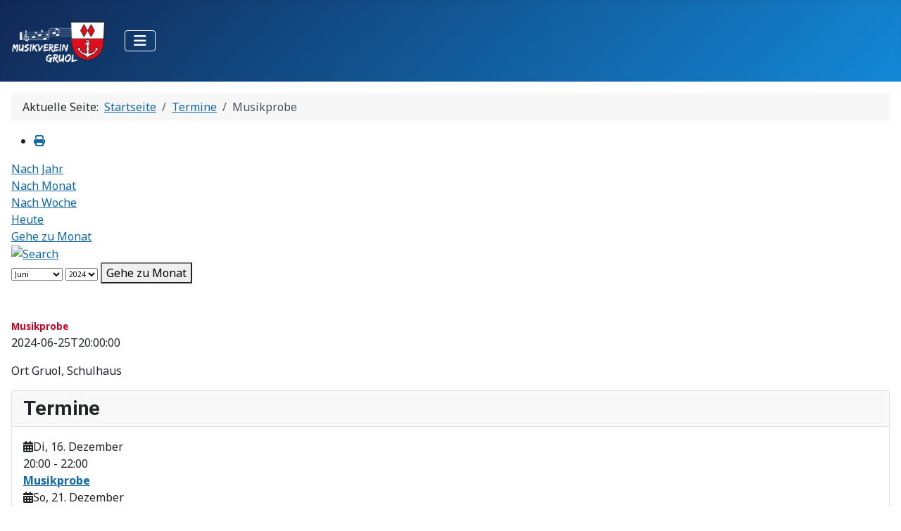

--- FILE ---
content_type: text/html; charset=utf-8
request_url: https://mv-gruol.de/index.php/termine/icalrepeat.detail/2024/06/25/5482/13%7C15%7C16%7C17%7C18%7C19%7C21/musikprobe?filter_reset=1
body_size: 6948
content:
<!DOCTYPE html>
<html lang="de-de" dir="ltr">

<head>
    <meta charset="utf-8">
	<meta name="robots" content="noindex,nofollow">
	<meta name="viewport" content="width=device-width, initial-scale=1">
	<meta name="generator" content="Joomla! - Open Source Content Management">
	<title>Musikprobe</title>
	<link href="https://mv-gruol.de/index.php?option=com_jevents&amp;task=modlatest.rss&amp;format=feed&amp;type=rss&amp;Itemid=132&amp;modid=0" rel="alternate" type="application/rss+xml" title="RSS 2.0">
	<link href="https://mv-gruol.de/index.php?option=com_jevents&amp;task=modlatest.rss&amp;format=feed&amp;type=atom&amp;Itemid=132&amp;modid=0" rel="alternate" type="application/atom+xml" title="Atom 1.0">
	<link href="/media/system/images/joomla-favicon.svg" rel="icon" type="image/svg+xml">
	<link href="/media/templates/site/cassiopeia/images/favicon.ico" rel="alternate icon" type="image/vnd.microsoft.icon">
	<link href="/media/system/images/joomla-favicon-pinned.svg" rel="mask-icon" color="#000">
	<link href="https://mv-gruol.de/index.php/component/search/?layout=calendar&amp;filter_reset=1&amp;Itemid=132&amp;task=icalrepeat.detail&amp;year=2024&amp;month=06&amp;day=25&amp;evid=5482&amp;catids=13|15|16|17|18|19|21&amp;format=opensearch" rel="search" title="Suchen Musikverein Gruol e. V." type="application/opensearchdescription+xml">

    <link href="/media/system/css/joomla-fontawesome.min.css?6796c1" rel="lazy-stylesheet"><noscript><link href="/media/system/css/joomla-fontawesome.min.css?6796c1" rel="stylesheet"></noscript>
	<link href="/media/vendor/bootstrap/css/bootstrap.min.css?5.3.8" rel="stylesheet">
	<link href="https://fonts.googleapis.com/css2?family=Noto+Sans:wght@100;300;400;700&amp;family=Roboto:wght@100;300;400;700&amp;display=swap" rel="lazy-stylesheet" crossorigin="anonymous"><noscript><link href="https://fonts.googleapis.com/css2?family=Noto+Sans:wght@100;300;400;700&amp;family=Roboto:wght@100;300;400;700&amp;display=swap" rel="stylesheet"></noscript>
	<link href="/media/templates/site/cassiopeia/css/template.min.css?6796c1" rel="stylesheet">
	<link href="/media/templates/site/cassiopeia/css/global/colors_standard.min.css?6796c1" rel="stylesheet">
	<link href="/media/templates/site/cassiopeia/css/vendor/joomla-custom-elements/joomla-alert.min.css?0.4.1" rel="stylesheet">
	<link href="/media/templates/site/cassiopeia/css/user.css?6796c1" rel="stylesheet">
	<link href="/media/com_jevents/lib_jevmodal/css/jevmodal.css" rel="stylesheet">
	<link href="/components/com_jevents/assets/css/eventsadmin.css?v=3.6.94" rel="stylesheet">
	<link href="/components/com_jevents/views/flat/assets/css/events_css.css?v=3.6.94" rel="stylesheet">
	<link href="/components/com_jevents/views/flat/assets/css/modstyle.css?v=3.6.94" rel="stylesheet">
	<style>:root {
		--hue: 214;
		--template-bg-light: #f0f4fb;
		--template-text-dark: #495057;
		--template-text-light: #ffffff;
		--template-link-color: var(--link-color);
		--template-special-color: #001B4C;
		--cassiopeia-font-family-body: "Noto Sans", sans-serif;
			--cassiopeia-font-family-headings: "Roboto", sans-serif;
			--cassiopeia-font-weight-normal: 400;
			--cassiopeia-font-weight-headings: 700;
	}</style>
	<style>div.mod_search93 input[type="search"]{ width:auto; }</style>

    <script src="/media/vendor/metismenujs/js/metismenujs.min.js?1.4.0" defer></script>
	<script type="application/json" class="joomla-script-options new">{"bootstrap.popover":{".hasjevtip":{"animation":true,"container":"#jevents_body","delay":1,"html":true,"placement":"top","template":"<div class=\"popover\" role=\"tooltip\"><div class=\"popover-arrow\"><\/div><h3 class=\"popover-header\"><\/h3><div class=\"popover-body\"><\/div><\/div>","trigger":"hover","offset":[0,10],"boundary":"scrollParent"}},"joomla.jtext":{"ERROR":"Fehler","MESSAGE":"Nachricht","NOTICE":"Hinweis","WARNING":"Warnung","JCLOSE":"Schließen","JOK":"OK","JOPEN":"Öffnen"},"system.paths":{"root":"","rootFull":"https:\/\/mv-gruol.de\/","base":"","baseFull":"https:\/\/mv-gruol.de\/"},"csrf.token":"1ef2fb9518a64581472d435de66f63f0"}</script>
	<script src="/media/system/js/core.min.js?a3d8f8"></script>
	<script src="/media/vendor/jquery/js/jquery.min.js?3.7.1"></script>
	<script src="/media/legacy/js/jquery-noconflict.min.js?504da4"></script>
	<script src="/media/vendor/bootstrap/js/modal.min.js?5.3.8" type="module"></script>
	<script src="/media/vendor/bootstrap/js/popover.min.js?5.3.8" type="module"></script>
	<script src="/media/templates/site/cassiopeia/js/template.min.js?6796c1" type="module"></script>
	<script src="/media/vendor/bootstrap/js/collapse.min.js?5.3.8" type="module"></script>
	<script src="/media/templates/site/cassiopeia/js/mod_menu/menu-metismenu.min.js?6796c1" defer></script>
	<script src="/media/mod_menu/js/menu.min.js?6796c1" type="module"></script>
	<script src="/media/system/js/messages.min.js?9a4811" type="module"></script>
	<script src="/components/com_jevents/assets/js/jQnc.min.js?v=3.6.94"></script>
	<script src="/media/com_jevents/lib_jevmodal/js/jevmodal.min.js"></script>
	<script src="/components/com_jevents/assets/js/view_detailJQ.min.js?v=3.6.94"></script>
	<script type="application/ld+json">{"@context":"https://schema.org","@type":"BreadcrumbList","@id":"https://mv-gruol.de/#/schema/BreadcrumbList/17","itemListElement":[{"@type":"ListItem","position":1,"item":{"@id":"https://mv-gruol.de/index.php","name":"Startseite"}},{"@type":"ListItem","position":2,"item":{"@id":"https://mv-gruol.de/index.php/termine/month.calendar/2025/12/14/-","name":"Termine"}},{"@type":"ListItem","position":3,"item":{"name":"Musikprobe"}}]}</script>
	<script>document.addEventListener('DOMContentLoaded', function() {
   // bootstrap may not be available if this module is loaded remotely
    if (typeof bootstrap === 'undefined') return;
   var elements = document.querySelectorAll(".hasjevtip");
   elements.forEach(function(myPopoverTrigger)
   {
        myPopoverTrigger.addEventListener('inserted.bs.popover', function () {
            var title = myPopoverTrigger.getAttribute('data-bs-original-title') || false;
            const popover = bootstrap.Popover.getInstance(myPopoverTrigger);
            if (popover && popover.tip) 
            {
                var header = popover.tip.querySelector('.popover-header');
                var body = popover.tip.querySelector('.popover-body');
                var popoverContent = "";
                if (title)
                {
                    popoverContent += title;
                }
                var content = myPopoverTrigger.getAttribute('data-bs-original-content') || false;
                if (content)
                {
                    popoverContent += content;
                }

                if (header) {
                    header.outerHTML = popoverContent;
                }
                else if (body) {
                    body.outerHTML = popoverContent;
                }

                if (popover.tip.querySelector('.jev-click-to-open a') && 'ontouchstart' in document.documentElement)
                {
                    popover.tip.addEventListener('touchstart', function() {
                       document.location = popover.tip.querySelector('.jev-click-to-open a').href;
                    });
                }
            }
        });

        var title = myPopoverTrigger.getAttribute('data-bs-original-title') || false;
        const popover = bootstrap.Popover.getInstance(myPopoverTrigger);
        if (popover && (popover.tip || title)) 
        {
            if ('ontouchstart' in document.documentElement) {        
                myPopoverTrigger.addEventListener('click', preventPopoverTriggerClick);
            }
        }
   });
});
function preventPopoverTriggerClick(event)
{
    event.preventDefault();
}
</script>
	<script>function fetchMoreLatestEvents(modid, direction)
{        
        jQuery.ajax({
                    type : 'POST',
                    dataType : 'json',
                    url : "https://mv-gruol.de/index.php?option=com_jevents&ttoption=com_jevents&typeaheadtask=gwejson&file=fetchlatestevents&path=module&folder=mod_jevents_latest&token=1ef2fb9518a64581472d435de66f63f0",
                    data : {'json':JSON.stringify({'modid':modid, 'direction':direction})},
                    contentType: "application/x-www-form-urlencoded; charset=utf-8",
                    scriptCharset: "utf-8"
            })                        
                .done(function( data ){                    
                    jQuery("#mod_events_latest_"+modid+"_data").replaceWith(data.html);
                    try {
                        document.getElementById("mod_events_latest_"+modid+"_data").parentNode.scrollIntoView({block: "start", behavior: "smooth"});
                    }
                    catch (e) {
                    }
                })
                .fail(function(x) {
        alert('fail '+x);
                });
}</script>
	<!--[if lte IE 6]>
<link rel="stylesheet" href="https://mv-gruol.de/components/com_jevents/views/flat/assets/css/ie6.css" />
<![endif]-->

</head>

<body class="site com_jevents wrapper-static view-icalrepeat layout-calendar task-icalrepeat.detail itemid-132 has-sidebar-right">
    <header class="header container-header full-width position-sticky sticky-top">

        
        
                    <div class="grid-child">
                <div class="navbar-brand">
                    <a class="brand-logo" href="/">
                        <img loading="eager" decoding="async" src="https://mv-gruol.de/images/Logo/MV_Logo_weiss_klein.png" alt="Musikverein Gruol e. V." width="199" height="119">                    </a>
                                    </div>
            </div>
        
                    <div class="grid-child container-nav">
                                    
<nav class="navbar navbar-expand-lg" aria-label="Main Menu">
    <button class="navbar-toggler navbar-toggler-right" type="button" data-bs-toggle="collapse" data-bs-target="#navbar1" aria-controls="navbar1" aria-expanded="false" aria-label="Navigation umschalten">
        <span class="icon-menu" aria-hidden="true"></span>
    </button>
    <div class="collapse navbar-collapse" id="navbar1">
        <ul class="mod-menu mod-menu_dropdown-metismenu metismenu mod-list  nav-pills">
<li class="metismenu-item item-101 level-1 default"><a href="/index.php" >Home</a></li><li class="metismenu-item item-110 level-1 deeper parent"><a href="/index.php/verein" >Verein</a><button class="mm-collapsed mm-toggler mm-toggler-link" aria-haspopup="true" aria-expanded="false" aria-label="Verein"></button><ul class="mm-collapse"><li class="metismenu-item item-119 level-2"><a href="/index.php/verein/besetzung" >Besetzung</a></li><li class="metismenu-item item-112 level-2"><a href="/index.php/verein/automatisch-aus-titel-generieren-2" >Vorstandschaft</a></li><li class="metismenu-item item-111 level-2"><a href="/index.php/verein/automatisch-aus-titel-generieren" >Vereinsgeschichte</a></li></ul></li><li class="metismenu-item item-121 level-1 deeper parent"><a href="/index.php/jugend" >Jugend</a><button class="mm-collapsed mm-toggler mm-toggler-link" aria-haspopup="true" aria-expanded="false" aria-label="Jugend"></button><ul class="mm-collapse"><li class="metismenu-item item-122 level-2"><a href="/index.php/jugend/jugend-team" >Jugend Team</a></li><li class="metismenu-item item-123 level-2"><a href="/index.php/jugend/ausbildung" >Ausbildung</a></li><li class="metismenu-item item-126 level-2"><a href="/index.php/jugend/blaeserklasse" >Bläserklasse</a></li><li class="metismenu-item item-127 level-2"><a href="/index.php/jugend/grubihaiwei-blowers" >GruBiHaiWei Blowers</a></li><li class="metismenu-item item-128 level-2 deeper parent"><a href="/index.php/jugend/jugendkapelle" >Jugendkapelle</a><button class="mm-collapsed mm-toggler mm-toggler-link" aria-haspopup="true" aria-expanded="false" aria-label="Jugendkapelle"></button><ul class="mm-collapse"><li class="metismenu-item item-129 level-3"><a href="/index.php/jugend/jugendkapelle/25-jaehriges-jubilaeum-juka" >25-jähriges Jubiläum JuKa</a></li></ul></li><li class="metismenu-item item-685 level-2"><a href="/index.php/jugend/grubihaiwei-blowers-2" >Jugendevents</a></li></ul></li><li class="metismenu-item item-401 level-1"><a href="/index.php/foerderverein-2" >Musikalisches</a></li><li class="metismenu-item item-826 level-1"><a href="/index.php/mitmachen" >Mitmachen</a></li><li class="metismenu-item item-132 level-1 current active deeper parent"><a href="/index.php/termine/month.calendar/2025/12/14/-" aria-current="location">Termine</a><button class="mm-collapsed mm-toggler mm-toggler-link" aria-haspopup="true" aria-expanded="false" aria-label="Termine"></button><ul class="mm-collapse"><li class="metismenu-item item-1215 level-2"><a href="/index.php/termine/termine-exportieren/icals.ical/-" >Termine herunterladen</a></li></ul></li><li class="metismenu-item item-839 level-1"><a href="/index.php/veranstaltungen" >Veranstaltungen</a></li><li class="metismenu-item item-130 level-1"><a href="/index.php/foerderverein" >Förderverein</a></li><li class="metismenu-item item-820 level-1"><a href="/index.php/kontakt-email" >Kontakt</a></li></ul>
    </div>
</nav>

                                            </div>
            </header>

    <div class="site-grid">
        
        
        
        
        <div class="grid-child container-component">
            <nav class="mod-breadcrumbs__wrapper" aria-label="Breadcrumbs">
    <ol class="mod-breadcrumbs breadcrumb px-3 py-2">
                    <li class="mod-breadcrumbs__here float-start">
                Aktuelle Seite: &#160;
            </li>
        
        <li class="mod-breadcrumbs__item breadcrumb-item"><a href="/index.php" class="pathway"><span>Startseite</span></a></li><li class="mod-breadcrumbs__item breadcrumb-item"><a href="/index.php/termine/month.calendar/2025/12/14/-" class="pathway"><span>Termine</span></a></li><li class="mod-breadcrumbs__item breadcrumb-item active"><span>Musikprobe</span></li>    </ol>
    </nav>

            
            <div id="system-message-container" aria-live="polite"></div>

            <main>
                	<!-- Event Calendar and Lists Powered by JEvents //-->
		<div id="jevents">
	<div class="contentpaneopen jeventpage     jevbootstrap" id="jevents_header">
							<ul class="actions">
										<li class="print-icon">
							<a href="javascript:void(0);" rel="nofollow"
							   onclick="window.open('/index.php/termine/icalrepeat.detail/2024/06/25/5482/-/-?print=1&amp;pop=1&amp;tmpl=component', 'win2', 'status=no,toolbar=no,scrollbars=yes,titlebar=no,menubar=no,resizable=yes,width=600,height=600,directories=no,location=no');"
							   title="Drucken">
								<span class="icon-print"> </span>
							</a>
						</li> 			</ul>
				</div>
	<div class="jev_clear"></div>
	<div class="contentpaneopen  jeventpage   jevbootstrap" id="jevents_body">
	<div class='jev_pretoolbar'></div>				<div class="new-navigation">
			<div class="nav-items">
									<div id="nav-year" >
						<a href="/index.php/termine/year.listevents/2024/06/25/-?catids="
						   title="Nach Jahr">
							Nach Jahr</a>
					</div>
													<div id="nav-month">
						<a href="/index.php/termine/month.calendar/2024/06/25/-?catids="
						   title="Nach Monat">                            Nach Monat</a>
					</div>
													<div id="nav-week">
						<a href="/index.php/termine/week.listevents/2024/06/25/-?catids="
						   title="Nach Woche">
							Nach Woche</a>
					</div>
													<div id="nav-today">
						<a href="/index.php/termine/day.listevents/2025/12/14/-?catids="
						   title="Heute">
							Heute</a>
					</div>
															<div id="nav-jumpto">
			<a href="#"
			   onclick="if (jevjq('#jumpto').hasClass('jev_none')) {jevjq('#jumpto').removeClass('jev_none');} else {jevjq('#jumpto').addClass('jev_none')}return false;"
			   title="Gehe zu Monat">
				Gehe zu Monat			</a>
		</div>
																						</div>
							<div id="nav-search">
					<a href="/index.php/termine/search.form/2024/06/25/-?catids="
					   title="Suche">
						<img src="https://mv-gruol.de/components/com_jevents/views/flat/assets/images/icon-search.gif" alt="Search"/>
					</a>
				</div>
								<div id="jumpto"  class="jev_none">
			<form name="BarNav" action="/index.php/termine/icalrepeat.detail/2024/06/25/5482/13|15|16|17|18|19|21/-?filter_reset=1" method="get">
				<input type="hidden" name="option" value="com_jevents" />
				<input type="hidden" name="task" value="month.calendar" />
				<input type="hidden" name="catids" value=""/><select id="month" name="month" style="font-size:10px;">
	<option value="01">Januar</option>
	<option value="02">Februar</option>
	<option value="03">M&auml;rz</option>
	<option value="04">April</option>
	<option value="05">Mai</option>
	<option value="06" selected="selected">Juni</option>
	<option value="07">Juli</option>
	<option value="08">August</option>
	<option value="09">September</option>
	<option value="10">Oktober</option>
	<option value="11">November</option>
	<option value="12">Dezember</option>
</select>
<select id="year" name="year" style="font-size:10px;">
	<option value="2023">2023</option>
	<option value="2024" selected="selected">2024</option>
	<option value="2025">2025</option>
	<option value="2026">2026</option>
	<option value="2027">2027</option>
</select>
				<button onclick="submit(this.form)">Gehe zu Monat</button>
				<input type="hidden" name="Itemid" value="132" />
			</form>
		</div>
		

		</div>
		<div class="contentpaneopen jev_evdt"><div class="jev_evdt_header"><div class="jev_evdt_icons"> </div>
<div class="jev_evdt_icons"> </div>
<div class="jev_evdt_title"><span style="color: #cc001f; font-size: 10pt;"><strong>Musikprobe</strong></span><p>2024-06-25T20:00:00</p>
</div>
</div>
<div class="jev_eventdetails_body"><div class="jev_evdt_summary"></div>
<div class="jev_evdt_location"><span class="location">Ort&nbsp;</span>Gruol, Schulhaus</div>
<div class="jev_evdt_extrainf"></div>
</div>
</div>
	</div>
	</div>
	
            </main>
            
        </div>

                    <div class="grid-child container-sidebar-right">
                <div class="sidebar-right card ">
            <h3 class="card-header ">Termine</h3>        <div class="card-body">
                <table class="mod_events_latest_table jevbootstrap" width="100%" border="0" cellspacing="0" cellpadding="0" align="center"><tr><td class="mod_events_latest_first" style="border-color:#29ab49"><span class="icon-calendar"></span><span class="mod_events_latest_date">Di, 16. Dezember</span><br/><span class="icon-time"></span><span class="mod_events_latest_date">20:00</span> - <span class="mod_events_latest_date">22:00</span><br />
<span class="icon-hand-right"></span><strong><span class="mod_events_latest_content"><a href="/index.php/termine/icalrepeat.detail/2025/12/16/5730/13|15|16|17|18|19|21/musikprobe?filter_reset=1"  target="_top" >Musikprobe</a></span></strong><br />
</td></tr>
<tr><td class="mod_events_latest" style="border-color:#112aba"><span class="icon-calendar"></span><span class="mod_events_latest_date">So, 21. Dezember</span><br/><span class="icon-time"></span><span class="mod_events_latest_date">16:00</span> - <span class="mod_events_latest_date">21:00</span><br />
<span class="icon-hand-right"></span><strong><span class="mod_events_latest_content"><a href="/index.php/termine/icalrepeat.detail/2025/12/21/5706/13|15|16|17|18|19|21/guoler-dorfweihnacht?filter_reset=1"  target="_top" >Guoler Dorfweihnacht</a></span></strong><br />
</td></tr>
<tr><td class="mod_events_latest" style="border-color:#112aba"><span class="icon-calendar"></span><span class="mod_events_latest_date">Mi, 24. Dezember</span><br/><span class="icon-time"></span><span class="mod_events_latest_date">11:45</span> - <span class="mod_events_latest_date">17:00</span><br />
<span class="icon-hand-right"></span><strong><span class="mod_events_latest_content"><a href="/index.php/termine/icalrepeat.detail/2025/12/24/612/13|15|16|17|18|19|21/heiligabend-spielen-im-ort?filter_reset=1"  target="_top" >Heiligabend: Spielen im Ort</a></span></strong><br />
</td></tr>
<tr><td class="mod_events_latest" style="border-color:#112aba"><span class="icon-calendar"></span><span class="mod_events_latest_date">Fr, 26. Dezember</span><br/><span class="icon-time"></span><span class="mod_events_latest_date">09:00</span> - <span class="mod_events_latest_date">12:00</span><br />
<span class="icon-hand-right"></span><strong><span class="mod_events_latest_content"><a href="/index.php/termine/icalrepeat.detail/2025/12/26/622/13|15|16|17|18|19|21/2-weihnachtsfeiertag-messe-fuer-lebende-und-verstorbene-des-mv-gruol?filter_reset=1"  target="_top" >2.Weihnachtsfeiertag, Messe für Lebende und Verstorbene des MV Gruol</a></span></strong><br />
</td></tr>
<tr><td class="mod_events_latest" style="border-color:#f56918"><span class="icon-calendar"></span><span class="mod_events_latest_date">Sa, 27. Dezember</span><br/><span class="icon-time"></span><span class="mod_events_latest_date">15:30</span> - <span class="mod_events_latest_date">22:00</span><br />
<span class="icon-hand-right"></span><strong><span class="mod_events_latest_content"><a href="/index.php/termine/icalrepeat.detail/2025/12/27/5783/13|15|16|17|18|19|21/jahresabschlusswanderung?filter_reset=1"  target="_top" >Jahresabschlusswanderung</a></span></strong><br />
</td></tr>
<tr><td class="mod_events_latest" style="border-color:#29ab49"><span class="icon-calendar"></span><span class="mod_events_latest_date">Di, 13. Januar</span><br/><span class="icon-time"></span><span class="mod_events_latest_date">20:00</span> - <span class="mod_events_latest_date">22:00</span><br />
<span class="icon-hand-right"></span><strong><span class="mod_events_latest_content"><a href="/index.php/termine/icalrepeat.detail/2026/01/13/5797/13|15|16|17|18|19|21/musikprobe?filter_reset=1"  target="_top" >Musikprobe</a></span></strong><br />
</td></tr>
</table>
<div class="mod_events_latest_callink"><a href="/index.php/termine/month.calendar/2025/12/14/13|15|16|17|18|19|21"  target="_top" >Ganzen Kalender ansehen</a></div>    </div>
</div>

            </div>
        
        
            </div>

            <footer class="container-footer footer full-width">
            <div class="grid-child">
                <div class="search mod_search93">
	<form action="/index.php/termine/icalrepeat.detail/2024/06/25/5482/13|15|16|17|18|19|21/-?filter_reset=1" method="post" class="form-inline" role="search">
		<label for="mod-search-searchword93" class="element-invisible">Suchen ...</label> <input name="searchword" id="mod-search-searchword93" maxlength="200"  class="inputbox search-query input-medium" type="search" size="20" placeholder="Suchen ..." />		<input type="hidden" name="task" value="search" />
		<input type="hidden" name="option" value="com_search" />
		<input type="hidden" name="Itemid" value="132" />
	</form>
</div>
<ul class="mod-menu mod-list nav ">
<li class="nav-item item-117"><a href="/index.php/impressum" >Impressum</a></li><li class="nav-item item-403"><a href="/index.php/login" >Login</a></li></ul>

<div id="mod-custom166" class="mod-custom custom">
    <p><a href="https://de-de.facebook.com/people/Musikverein-Gruol-e-V/100064736646931/" target="_blank" rel="noopener"><img src="/images/SocialMedia/f_logo_RGB-White_58.png" width="30" height="30" loading="lazy" data-path="local-images:/SocialMedia/f_logo_RGB-White_58.png"></a>   <a href="https://instagram.com/mvgruol?igshid=YmMyMTA2M2Y=" target="_blank" rel="noopener"><img src="/images/SocialMedia/Instagram_Glyph_White.png" width="30" height="30" loading="lazy" data-path="local-images:/SocialMedia/Instagram_Glyph_White.png"></a>   <a href="https://www.youtube.com/results?search_query=musikverein+gruol" target="_blank" rel="noopener"><img src="/images/SocialMedia/youtube_social_circle_dark.png" width="35" height="35" loading="lazy" data-path="local-images:/SocialMedia/youtube_social_circle_dark.png"></a></p></div>

            </div>
        </footer>
    
            <a href="#top" id="back-top" class="back-to-top-link" aria-label="Zurück nach oben">
            <span class="icon-arrow-up icon-fw" aria-hidden="true"></span>
        </a>
    
    
</body>

</html>


--- FILE ---
content_type: text/css
request_url: https://mv-gruol.de/media/templates/site/cassiopeia/css/user.css?6796c1
body_size: 877
content:

:root {
  --cassiopeia-color-link: #1168A2;
  --cassiopeia-color-hover: #1388D7;

  --link-color: #1168A2 !important;
  --link-hover-color: #1388D7 !important;

  --link-color-rgb: 17, 104, 162;
  --link-hover-color-rgb: 7, 64, 102;
}

.container-header .navbar-brand img {
  width: 150px;
  height: auto;
}

.container-header {
  display: grid;
  grid-template-columns: auto 1fr; /* Logo bekommt nur so viel Platz wie nötig */
  column-gap: 0.2em;               /* Abstand zwischen Logo und Menü */
  align-items: center;
}

.container-header .navbar-brand {
  grid-column: 1;
  margin-right: 0;                 /* Kein zusätzlicher Abstand rechts vom Logo */
}

.container-header .navbar-nav {
  grid-column: 2;
  margin-left: 0;                  /* Kein zusätzlicher Abstand links vom Menü */
  display: flex;
  justify-content: flex-end;
  gap: 0.5em;                      /* Abstand zwischen einzelnen Menüpunkten */
}


